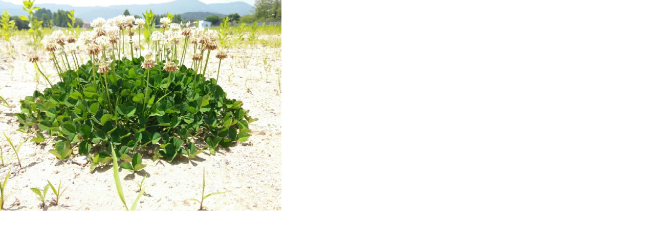

--- FILE ---
content_type: text/html; charset=utf-8
request_url: https://dicapoem.net/bbs/view_image.php?bo_table=board_poem4&fn=1435143814.jpg
body_size: 2016
content:
<!doctype html>
<html lang="ko">
<head>
<meta charset="utf-8">
<meta http-equiv="imagetoolbar" content="no">
<meta http-equiv="X-UA-Compatible" content="IE=edge">
<meta http-equiv="Cache-Control" content="no-cache">
<meta http-equiv="Pragma" content="no-cache">
<meta http-equiv="imagetoolbar" content="no">
<meta name="Author" content="한국디카시연구소" />
<meta name="keywords" content="디카시, 한국디카시연구소, 이상옥, 시인, 고성, 문학, 지역문화, 사진, 디지털, 카메라, 디카, 시문학" />
<meta name="description" content="한국디카시연구소 : 디카시는 디카(디지털카메라)와 시(詩)의 합성어로 디지털카메라로 찍고 써서 영상과 문자가 한 덩어리로 된 멀티 언어 예술. 시인 자신이 디지털카메라(주로 스마트폰 내장 디카)로 시적 감흥을 일으키는 형상을 포착하고 그 순간 짧은 문자로 표현. 실시간 소통하는 디지털시대의 새로운 문학 장르로, 언어 예술이라는 기존 시의 범주를 확장하여 영상과 문자를 하나의 텍스트로 결합한 멀티 언어 예술이다." />
<meta property="og:type" content="website">
<meta property="og:title" content="한국디카시연구소">
<meta property="og:description" content="한국디카시연구소 : 디카시는 디카(디지털카메라)와 시(詩)의 합성어로 디지털카메라로 찍고 써서 영상과 문자가 한 덩어리로 된 멀티 언어 예술. 시인 자신이 디지털카메라(주로 스마트폰 내장 디카)로 시적 감흥을 일으키는 형상을 포착하고 그 순간 짧은 문자로 표현. 실시간 소통하는 디지털시대의 새로운 문학 장르로, 언어 예술이라는 기존 시의 범주를 확장하여 영상과 문자를 하나의 텍스트로 결합한 멀티 언어 예술이다.">
<meta property="og:image" content="http://www.dicapoem.net/images/logo.gif">
<meta property="og:url" content="http://www.dicapoem.net/">
<meta name="twitter:card"           content="summary">
<meta name="twitter:title"          content="한국디카시연구소 홈페이지 방문을 환영합니다.">
<meta name="twitter:site"           content="한국디카시연구소">
<meta name="twitter:creator"        content="한국디카시연구소">
<meta name="twitter:image"          content="http://www.dicapoem.net/images/logo.gif">
<meta name="twitter:description"    content="한국디카시연구소 : 디카시는 디카(디지털카메라)와 시(詩)의 합성어로 디지털카메라로 찍고 써서 영상과 문자가 한 덩어리로 된 멀티 언어 예술. 시인 자신이 디지털카메라(주로 스마트폰 내장 디카)로 시적 감흥을 일으키는 형상을 포착하고 그 순간 짧은 문자로 표현. 실시간 소통하는 디지털시대의 새로운 문학 장르로, 언어 예술이라는 기존 시의 범주를 확장하여 영상과 문자를 하나의 텍스트로 결합한 멀티 언어 예술이다.">
<meta name="twitter:domain" content="한국디카시연구소">
<meta name="naver-site-verification" content="530119598b73ccce698ca95f60502e64b1383e2b" />
<meta name="google-site-verification" content="gGZsjjeap-9q33WYkZ2_CZQuTmnvWKBjvzAs01vnvq0" />

<title>이미지 크게보기 | 한국디카시연구소</title>
<link rel="stylesheet" href="https://dicapoem.net/theme/basic/css/default.css?ver=171222">
<!--[if lte IE 8]>
<script src="https://dicapoem.net/js/html5.js"></script>
<![endif]-->
<script>
// 자바스크립트에서 사용하는 전역변수 선언
var g5_url       = "https://dicapoem.net";
var g5_bbs_url   = "https://dicapoem.net/bbs";
var g5_is_member = "";
var g5_is_admin  = "";
var g5_is_mobile = "";
var g5_bo_table  = "board_poem4";
var g5_sca       = "";
var g5_editor    = "smarteditor2";
var g5_cookie_domain = "";
</script>
<script src="https://dicapoem.net/js/jquery-1.8.3.min.js"></script>
<script src="https://dicapoem.net/js/jquery.menu.js?ver=171222"></script>
<script src="https://dicapoem.net/js/common.js?ver=171222"></script>
<script src="https://dicapoem.net/js/wrest.js?ver=171222"></script>
<script src="https://dicapoem.net/js/placeholders.min.js"></script>
<link rel="stylesheet" href="https://dicapoem.net/js/font-awesome/css/font-awesome.min.css">
</head>
<body>

<div><img src="https://dicapoem.net/data/file/board_poem4/1435143814.jpg" alt="" width="550" height="413" class="draggable" style="position:relative;top:0;left:0;cursor:move;"></div>

<script>
var win_w = 550;
var win_h = 413 + 70;
var win_l = (screen.width - win_w) / 2;
var win_t = (screen.height - win_h) / 2;

if(win_w > screen.width) {
    win_l = 0;
    win_w = screen.width - 20;

    if(win_h > screen.height) {
        win_t = 0;
        win_h = screen.height - 40;
    }
}

if(win_h > screen.height) {
    win_t = 0;
    win_h = screen.height - 40;

    if(win_w > screen.width) {
        win_w = screen.width - 20;
        win_l = 0;
    }
}

window.moveTo(win_l, win_t);
window.resizeTo(win_w, win_h);

$(function() {
    var is_draggable = false;
    var x = y = 0;
    var pos_x = pos_y = 0;

    $(".draggable").mousemove(function(e) {
        if(is_draggable) {
            x = parseInt($(this).css("left")) - (pos_x - e.pageX);
            y = parseInt($(this).css("top")) - (pos_y - e.pageY);

            pos_x = e.pageX;
            pos_y = e.pageY;

            $(this).css({ "left" : x, "top" : y });
        }

        return false;
    });

    $(".draggable").mousedown(function(e) {
        pos_x = e.pageX;
        pos_y = e.pageY;
        is_draggable = true;
        return false;
    });

    $(".draggable").mouseup(function() {
        is_draggable = false;
        return false;
    });

    $(".draggable").dblclick(function() {
        window.close();
    });
});
</script>



<!-- ie6,7에서 사이드뷰가 게시판 목록에서 아래 사이드뷰에 가려지는 현상 수정 -->
<!--[if lte IE 7]>
<script>
$(function() {
    var $sv_use = $(".sv_use");
    var count = $sv_use.length;

    $sv_use.each(function() {
        $(this).css("z-index", count);
        $(this).css("position", "relative");
        count = count - 1;
    });
});
</script>
<![endif]-->

</body>
</html>


--- FILE ---
content_type: text/css
request_url: https://dicapoem.net/theme/basic/css/default.css?ver=171222
body_size: 39510
content:
@charset "utf-8";

/* 초기화 */
html {overflow-y:scroll}
body {margin:0;padding:0;font-size:0.75em;font-family:'Malgun Gothic', dotum, sans-serif;background:#fff}
html, h1, h2, h3, h4, h5, h6, form, fieldset, img {margin:0;padding:0;border:0}
h1, h2, h3, h4, h5, h6 {font-size:1em;font-family:'Malgun Gothic', dotum, sans-serif}
article, aside, details, figcaption, figure, footer, header, hgroup, menu, nav, section {display:block}

ul, dl,dt,dd {margin:0;padding:0;list-style:none}
legend {position:absolute;margin:0;padding:0;font-size:0;line-height:0;text-indent:-9999em;overflow:hidden}
label, input, button, select, img {vertical-align:middle;font-size:1em}
input, button {margin:0;padding:0;font-family:'Malgun Gothic', dotum, sans-serif;font-size:1em}
input[type="submit"]{cursor:pointer}
button {cursor:pointer}

textarea, select {font-family:'Malgun Gothic', dotum, sans-serif;font-size:1em}
select {margin:0}
p {margin:0;padding:0;word-break:break-all}
hr {display:none}
pre {overflow-x:scroll;font-size:1.1em}
a {color:#000;text-decoration:none}

*, :after, :before {
    -webkit-box-sizing: border-box;
    -moz-box-sizing: border-box;
    box-sizing: border-box;
}

input[type=text],input[type=password], textarea {
-webkit-transition: all 0.30s ease-in-out;
-moz-transition: all 0.30s ease-in-out;
-ms-transition: all 0.30s ease-in-out;
-o-transition: all 0.30s ease-in-out;
outline: none;
}

input[type=text]:focus,input[type=password]:focus,  textarea:focus,select:focus {
-webkit-box-shadow:  0 0 5px #9ed4ff;
-moz-box-shadow:  0 0 5px #9ed4ff;
box-shadow: 0 0 5px #9ed4ff;
border: 1px solid #558ab7 !important;
}
.placeholdersjs { color: #aaa !important; }

/* 레이아웃 크기 지정 */
#hd, #wrapper, #ft{min-width:1200px;width:1200px;margin:0 auto;}

#hd_pop,
#hd_wrapper,
#tnb ul,
#gnb .gnb_wrap,
#container_wr,
#ft_wr{width:1200px}

/* 팝업레이어 */
#hd_pop {z-index:1000;position:relative;margin:0 auto;height:0}
#hd_pop h2 {position:absolute;font-size:0;line-height:0;overflow:hidden}
.hd_pops {position:absolute;/*border:1px solid #e9e9e9;*/background:#fff;}
.hd_pops img{max-width:100%}
.hd_pops_con {}
.hd_pops_footer {height:36px;padding: 0;background:#000;color:#fff;text-align:left;position:relative;}
.hd_pops_footer:after {display:block;visibility:hidden;clear:both;content:""}
.hd_pops_footer button {padding: 10px;border:0;color:#fff}
.hd_pops_footer .hd_pops_reject{background:#000;text-align:left}
.hd_pops_footer .hd_pops_close{background:#393939;position:absolute;top:0;right:0}
.hd_pops_reject{display:none}

/* 상단 레이아웃 */
#hd {border-top:2px solid #4cbd2b}
#hd_h1 {position:absolute;font-size:0;line-height:0;overflow:hidden}

#hd_wrapper {position:relative;margin:0 auto;padding:0;height:90px;zoom:1}
#hd_wrapper:after {display:block;visibility:hidden;clear:both;content:""}

#logo {float:left;padding:30px 0 0}
#logo2 {float:right;padding:30px 0 0}
#tbanner {float:right;padding:20px 0 0;}

.hd_sch_wr{position:absolute;top:25px;left:50%;width:430px;margin-left:-215px;}
#hd_sch h3 {position:absolute;font-size:0;line-height:0;overflow:hidden}
#hd_sch{border:2px solid #556ada;background:#fff;border-radius:5px;overflow:hidden}
#hd_sch #sch_stx {padding-left:10px;height:40px;width:376px;border:0;border-right:0;float:left;font-size:1.25em}
#hd_sch #sch_submit {height:40px;border:0;background:#fff;width:50px;float:left;cursor:pointer;font-size:18px}

#sbn_side{position:absolute;top:20px;right:0}

#tnb {border-bottom:1px solid #ddd;background:#fff}
#tnb h3 {position:absolute;font-size:0;line-height:0;overflow:hidden}
#tnb ul {margin:0 auto;zoom:1}
#tnb ul:after {display:block;visibility:hidden;clear:both;content:""}
#tnb li {float:right;border-left:1px solid #ddd;margin-bottom:-1px;font-size:0.92em}
#tnb a {display:inline-block;padding:0 10px;color:#646464;line-height:35px}
#tnb a:focus, #tnb a:hover {background:#fafafa}
#tnb .tnb_admin a{color:#ff0000;}
#tnb .tnb_left{float:left}
#tnb .tnb_left a{padding:0 14px}
#tnb .tnb_cart{border-right:1px solid #ddd;}
#tnb .tnb_community{border-right:1px solid #ddd}
#tnb .tnb_community i{font-size:15px}
#tnb .tnb_community{background:#e7e7e7;font-weight:bold;}
#tnb .tnb_community:focus, #tnb .tnb_community:hover {color:#333;border-bottom:0}
#tnb .tnb_community a{border-bottom:1px solid #e7e7e7}

#hd_qnb{float:right;margin-top:20px}
#hd_qnb:after {display:block;visibility:hidden;clear:both;content:""}
#hd_qnb li{float:left;font-size:1.083em;line-height:15px;position:relative;text-align:center;margin:0 10px}
#hd_qnb li span {display:block;margin-top:5px;font-size:0.92em}
#hd_qnb li a{display:block}
#hd_qnb li i{display:inline-block;width:40px;line-height:40px;border-radius:25px;background:#fff;text-align:center;margin:0;color:#fff}
#hd_qnb .visit .visit-num{display:inline-block;line-height:18px;padding:0 5px;border-radius:10px;background:#f04e00;color:#fff;font-size:10px;position:absolute;top:0;right:0}
#hd_qnb li .fa-question{background:#e83a5f;font-size:20px}
#hd_qnb li .fa-question:hover{background:#e41b45}
#hd_qnb li .fa-comments{background:#82c13f;font-size:16px}
#hd_qnb li .fa-comments:hover{background:#5aa708}
#hd_qnb li .fa-users{background:#f0ba00;font-size:15px}
#hd_qnb li .fa-users:hover{background:#f06f00}
#hd_qnb li .fa-history{background:#8522c4;font-size:15px}
#hd_qnb li .fa-history:hover{background:#6700a9}

/* 메인메뉴 */
#gnb{position:relative;text-align:center}
#gnb h2{overflow:hidden;position:absolute;font-size:0;line-height:0}
.gnb_1dul {font-size:1.083em;width:100%;padding:0;background:#4cbd2b;zoom:1
	-webkit-box-shadow: 0 1px 3px rgba(0,0,0,0.3);
	-moz-box-shadow:  0 1px 3px rgba(0,0,0,0.3);
	box-shadow: 0 1px 3px rgba(0,0,0,0.3)}
.gnb_1dul:after {display:block;visibility:hidden;clear:both;content:""}
.gnb_1dli{float:left;line-height:40px;z-index:10;width:13%;padding:0;position:relative;text-align:center;}/*주메뉴*/
.gnb_1dli6{width:22%}
.gnb_1da{display:block;/*font-family:'Corbel';*/font-size:16px;font-weight:700;letter-spacing:.1em;color:#fff;text-decoration:none;}

.gnb_1dli_on,.gnb_1da:focus,.gnb_1da:hover{background:#1c8d00;text-decoration:none}
.gnb_1dli_air .gnb_1da,.gnb_1dli_on .gnb_1da{color:#fff}

.gnb_2dul{display:none;position:absolute;line-height:30px;top:40px;left:0;z-index:11;text-align:left;background-color:transparent/*9cfd7b*/;}
.gnb_2dul1 {width:150px;}
.gnb_2dul2 {width:300px;}
.gnb_2dul3 {width:450px;}
.gnb_2dul4 {width:600px;}
.gnb_2dul5 {width:750px;}
.gnb_2dul6 {width:900px;}
.gnb_2dli{display:inline-block;line-height:25px;/*width:150px;*/padding:0px 15px 0px 15px;margin-right:-4px;border-left:1px solid #1c8d00}

.gnb_2dul li:first-child{border-left:0}
.gnb_2da{display:block;height:auto;padding:0;text-align:center;text-decoration:none;}

.gnb_1dli_air .gnb_2da,.gnb_1dli_on .gnb_2da{color:#888;font-weight:bold;}
.gnb_2dli_on .gnb_2da,.gnb_2da:focus,.gnb_2da:hover{/*background:#1c8d00;*/color:#0c6d00;text-decoration:none}

.gnb_1dli_over .gnb_2dul,.gnb_1dli:focus .gnb_2dul,.gnb_1dli:hover .gnb_2dul{display:block;left:0}

#gnb_empty{width:100%;padding:10px 0;line-height:2em;text-align:center}

#gnb_empty a{text-decoration:underline}
.gnb_op{display:none;border:none;width:0;height:0;text-indent:-98999px;overflow:hidden;}






/* 메인메뉴 */
/*
#gnb{position:relative}
#gnb h2{position:absolute;font-size:0;line-height:0;overflow:hidden}
#gnb .gnb_wrap{margin:0 auto;position:relative}
#gnb #gnb_1dul {font-size:1.083em;padding: 0;background:#4cbd2b;zoom:1;
-webkit-box-shadow: 0 1px 3px rgba(0,0,0,0.3);
-moz-box-shadow:  0 1px 3px rgba(0,0,0,0.3);
box-shadow: 0 1px 3px rgba(0,0,0,0.3)}
#gnb ul:after {display:block;visibility:hidden;clear:both;content:""}
#gnb .gnb_1dli{float:left;line-height:50px;padding:0 15px;position:relative;text-align:center;}
#gnb .gnb_1dli:hover{background:#1c8d00;
-webkit-transition: background-color 2s ease-out;
-moz-transition: background-color 0.3s ease-out;
-o-transition: background-color 0.3s ease-out;
transition: background-color 0.3s ease-out;}

.gnb_1dli .bg{display:inline-block;width:10px;height:10px;overflow:hidden;background:url(../img/gnb_bg2.gif) no-repeat 50% 50%;text-indent:-999px}
.gnb_1da {display:inline-block;font-weight:bold;color:#fff;text-decoration:none;}
.gnb_2dli{border-top:1px solid #4cbd2b}
.gnb_2dli:first-child{border:0}
.gnb_2dul {display:none;position:absolute;top:50px;min-width:140px;background:#fff;padding: 0;
-webkit-box-shadow: 0 1px 5px rgba(0,0,0,0.1);
-moz-box-shadow:  0 1px 5px rgba(0,0,0,0.1);
box-shadow: 0 1px 5px rgba(0,0,0,0.1);}
.gnb_2da {display:block;padding:0 10px;line-height:40px;color:#154209;text-align:left;text-decoration:none}
a.gnb_2da:hover{background:#3cad1b;
-moz-transition: all 0.3s ease-out;
-o-transition: all 0.3s ease-out;
transition: all 0.3s ease-out;}

.gnb_1dli_air .gnb_2da {}
.gnb_1dli_on .gnb_2da {}
.gnb_2da:focus, .gnb_2da:hover {color:#fff}
.gnb_1dli_over .gnb_2dul {display:block;left:0}
.gnb_1dli_over2 .gnb_2dul {display:block;right:0}
.gnb_wrap .gnb_empty {padding:10px 0;width:100%;text-align:center;line-height:2em;color:#fff}
.gnb_wrap .gnb_empty a{color:#fff;text-decoration:underline}
.gnb_wrap .gnb_al_ul .gnb_empty, .gnb_wrap .gnb_al_ul .gnb_empty a{color:#555}

#gnb .gnb_menu_btn{background:#4158d1;color:#fff;width:50px;height:50px;border:0;vertical-align:top;font-size:18px}
#gnb .gnb_close_btn{background:#4158d1;color:#fff;width:50px;height:50px;border:0;vertical-align:top;font-size:18px;position:absolute;top:-50px;left:0}
#gnb .gnb_mnal{padding:0}

#gnb_all{display:none;position:absolute;width:100%;z-index:99;}
#gnb_all .gnb_al_ul:after {display:block;visibility:hidden;clear:both;content:""}
#gnb_all .gnb_al_ul{background:#fff;border:1px solid #3cad1b;padding:20px;
-webkit-box-shadow: 0 2px 5px rgba(0,0,0,0.2);
-moz-box-shadow:  0 2px 5px rgba(0,0,0,0.2);
box-shadow: 0 2px 5px rgba(0,0,0,0.2);}
#gnb_all .gnb_al_li{background:#fff;float:left;min-width:20%;padding:5px }
#gnb_all .gnb_al_li .gnb_al_a{font-size:1.083em;padding:10px;display:block;position:relative;margin-bottom:10px;background: #eff1f9;border-bottom: 1px solid #dee2f1;font-weight: bold;color:#243071}
#gnb_all .gnb_al_li li {padding-left:10px;line-height:2em}
#gnb_all .gnb_al_li li i{color:#9ca6cc}
#gnb_all .gnb_al_li li a{color:#555}
*/


/* 중간 레이아웃 */
#wrapper{}
#container_wr:after {display:block;visibility:hidden;clear:both;content:""}
#container_wr {z-index:5;margin:0 auto;height:100%;zoom:1;border-top:1px solid #ddd;}
#aside {float:left;width:250px;padding:0;background: #fff;height: 100%;margin:20px 0 20px 20px}
#aside dt { font-size:1.8em;font-weight:bold;color:green;padding:0 15px 20px;border-bottom:3px solid #1c8d00; }
#aside dd { font-size:1.2em;font-weight:bold;width:100%;height:50px;padding:15px 0 0 20px;background:#eee;border-bottom:1px solid #ccc; }
#aside dd.on { background:#4cbd2b; }
#aside dd.on a { color:#fff; }
#aside #inc_left { padding:40px 0; }
#aside dd:focus,#aside dd:hover,#aside dd:hover a {background:#1c8d00;color:#fff;text-decoration:none}

#container {z-index:4;position:relative;float:right;min-height:500px;height:auto !important;margin:0px  0;height:500px;font-size:1em;width:875px;zoom:1}
#container:after {display:block;visibility:hidden;clear:both;content:""}
#container_title {font-size:1.333em;margin:0 auto;font-weight:bold;}
#container_title span{margin:0 auto 10px;display:block;line-height:30px;}
/*.latest_wr:after {display:block;visibility:hidden;clear:both;content:""}*/
.lt_wr{width:49%}
.lt_wr:nth-child(2n+1){clear:both}
.latest_wr:after {display:block;visibility:hidden;clear:both;content:""}
/* 하단 레이아웃 */
#ft {border-top:1px solid #d5d5d5;background:#fff;padding-bottom:30px;margin:0 auto;text-align:center}
#ft h1 {position:absolute;font-size:0;line-height:0;overflow:hidden}
#ft_wr {margin:0 auto;position:relative;}
#ft_link{padding:15px 0;border-bottom:1px solid #eee}
#ft_link a{display:inline-block;padding:0 8px;line-height:1.083em;font-weight:bold}
.ft_copy{font-size:14px;color:#aaa;font-style:normal}
.ft_copy p{line-height:1.5em;font-style:normal}
#ft_catch{margin:20px 0 10px}
#ft_copy{color:#555;font-size:0.92em}
#top_btn {position:fixed;bottom:20px;right:20px;width:50px;height:50px;line-height:46px;border:2px solid #333;color:#333;text-align:center;font-size:15px;z-index:90;background:rgba(255,255,255,0.5)}
#top_btn:hover{border-color:#3059c7;background:#3059c7;color:#fff}

.content1_tbl{width:100%;border-top:2px solid #000}
.content1_tbl b{font-size:150%}

/* 게시물 선택복사 선택이동 */
#copymove {}
#copymove  .win_desc {text-align:center;display:block}
#copymove  .tbl_wrap{margin:20px }
#copymove  .win_btn{padding:0 20px 20px}
.copymove_current {float:right;background:#ff3061;padding:5px;color:#fff;border-radius:3px}
.copymove_currentbg {background:#f4f4f4}

/* 화면낭독기 사용자용 */
#hd_login_msg {position:absolute;top:0;left:0;font-size:0;line-height:0;overflow:hidden}
.msg_sound_only, .sound_only {display:inline-block !important;position:absolute;top:0;left:0;margin:0 !important;padding:0 !important;font-size:0;line-height:0;border:0 !important;overflow:hidden !important}
/* 본문 바로가기 */
#skip_to_container a {z-index:100000;position:absolute;top:0;left:0;width:1px;height:1px;font-size:0;line-height:0;overflow:hidden}
#skip_to_container a:focus, #skip_to_container a:active {width:100%;height:75px;background:#21272e;color:#fff;font-size:2em;font-weight:bold;text-align:center;text-decoration:none;line-height:3.3em}

/* ie6 이미지 너비 지정 */
.img_fix {width:100%;height:auto}

/* 캡챠 자동등록(입력)방지 기본 -pc */
#captcha {display:inline-block;position:relative}
#captcha legend {position:absolute;margin:0;padding:0;font-size:0;line-height:0;text-indent:-9999em;overflow:hidden;}
#captcha #captcha_img {height:40px;border:1px solid #898989;vertical-align:top;padding:0;margin:0}
#captcha #captcha_mp3 {margin:0;padding:0;width:40px;height:40px;border:0;background:transparent;vertical-align:middle;overflow:hidden;cursor:pointer;background:url('../../../img/captcha2.png') no-repeat;text-indent:-999px;border-radius:3px}
#captcha #captcha_reload {margin:0;padding:0;width:40px;height:40px;border:0;background:transparent;vertical-align:middle;overflow:hidden;cursor:pointer;background:url('../../../img/captcha2.png') no-repeat  0 -40px;text-indent:-999px;border-radius:3px}
#captcha #captcha_key {margin:0 0 0 3px;padding:0 5px;width:90px;height:40px;border:1px solid #ccc;background:#fff;font-size:1.333em;font-weight:bold;text-align:center;border-radius:3px;vertical-align:top}
#captcha #captcha_info {display:block;margin:5px 0 0;font-size:0.95em;letter-spacing:-0.1em}

/* 캡챠 자동등록(입력)방지 기본 - mobile */
#captcha.m_captcha audio {display:block;margin:0 0 5px;width:187px}
#captcha.m_captcha #captcha_img {width:160px;height:60px;border:1px solid #e9e9e9;margin-bottom:3px;margin-top:5px;display:block;}
#captcha.m_captcha #captcha_reload {position:static;margin:0;padding:0;width:40px;height:40px;border:0;background:transparent;vertical-align:middle;overflow:hidden;cursor:pointer;background:url('../../../img/captcha2.png') no-repeat  0 -40px;text-indent:-999px}
#captcha.m_captcha #captcha_reload span{display:none;}
#captcha.m_captcha #captcha_key {margin:0;padding:0 5px;width:115px;height:29px;border:1px solid #b8c9c2;background:#f7f7f7;font-size:1.333em;font-weight:bold;text-align:center;line-height:29px;margin-left:3px}
#captcha.m_captcha #captcha_info {display:block;margin:5px 0 0;font-size:0.95em;letter-spacing:-0.1em}
#captcha.m_captcha #captcha_mp3 {width:31px;height:31px;background:url('../../../img/captcha2.png') no-repeat 0 0 ;  vertical-align:top;overflow:hidden;cursor:pointer;text-indent:-9999px;border:none}

/* ckeditor 단축키 */
.cke_sc {margin:0 0 5px;text-align:right}
.btn_cke_sc{display:inline-block;padding:0 10px;height:23px;border:1px solid #ccc;background:#fafafa;color:#000;text-decoration:none;line-height:1.9em;vertical-align:middle;cursor:pointer}
.cke_sc_def {margin:0 0 5px;padding:10px;border:1px solid #ccc;background:#f7f7f7;text-align:center}
.cke_sc_def dl{margin:0 0 5px;text-align:left;zoom:1}
.cke_sc_def dl:after {display:block;visibility:hidden;clear:both;content:""}
.cke_sc_def dt, .cke_sc_def dd {float:left;margin:0;padding:5px 0;border-bottom:1px solid #e9e9e9}
.cke_sc_def dt {width:20%;font-weight:bold}
.cke_sc_def dd {width:30%}

/* ckeditor 태그 기본값 */
#bo_v_con ul{display: block;list-style-type: disc;margin-top: 1em;margin-bottom: 1em;margin-left: 0;margin-right: 0;padding-left: 40px;}
#bo_v_con ol{display: block;list-style-type: decimal;margin-top: 1em;margin-bottom: 1em;margin-left: 0;margin-right: 0;padding-left: 40px;}
#bo_v_con li{display: list-item;}

/* 버튼 */
a.btn,.btn{line-height:35px;height:35px;padding:0 10px;text-align:center;font-weight:bold;border:0;
-webkit-transition: background-color 0.3s ease-out;
-moz-transition: background-color 0.3s ease-out;
-o-transition: background-color 0.3s ease-out;
transition: background-color 0.3s ease-out;}

a.btn01 {display:inline-block;padding:7px;border:1px solid #ccc;background:#fafafa;color:#000;text-decoration:none;vertical-align:middle}
a.btn01:focus, a.btn01:hover {text-decoration:none}
button.btn01 {display:inline-block;margin:0;padding:7px;border:1px solid #ccc;background:#fafafa;color:#000;text-decoration:none}
a.btn02 {display:inline-block;padding:7px;border:1px solid #3b3c3f;background:#4b545e;color:#fff;text-decoration:none;vertical-align:middle;}
a.btn02:focus, .btn02:hover {text-decoration:none}
button.btn02 {display:inline-block;margin:0;padding:7px;border:1px solid #3b3c3f;background:#4b545e;color:#fff;text-decoration:none}

.btn_confirm {text-align:right} /* 서식단계 진행 */

.btn_submit {border:0;background:#2c9d1b;color:#fff;cursor:pointer;border:0}
.btn_submit:hover {background:#1c8d00}

a.btn_cancel {display:inline-block;background:#969696;color:#fff;text-decoration:none;vertical-align:middle;}
button.btn_cancel {display:inline-block;background:#969696;color:#fff;text-decoration:none;vertical-align:middle}
.btn_cancel:hover {background:#aaa;
}
a.btn_frmline, button.btn_frmline {display:inline-block;padding:0 5px;height:40px;border:0;background:#3c3c3c;border-radius:5px;color:#fff;text-decoration:none;vertical-align:top} /* 우편번호검색버튼 등 */
a.btn_frmline {}
button.btn_frmline {font-size:1em}

/* 게시판용 버튼 */
a.btn_b01,.btn_b01 {display:inline-block;background:#2c9d1b;color:#fff;text-decoration:none;vertical-align:middle}
.btn_b01:hover, .btn_b01:hover {background:#1c8d00}
a.btn_b02,.btn_b02 {display:inline-block;background:#2c9d1b;padding:0 10px;color:#fff;text-decoration:none;border:0;vertical-align:middle;}
a.btn_b02:hover, .btn_b02:hover {background:#1c8d00}
a.btn_b03, .btn_b03 {display:inline-block;background:#fff;border:1px solid #b9bdd3;color:#646982;text-decoration:none;vertical-align:middle}
a.btn_b03:hover, .btn_b03:hover {background:#ebedf6}
a.btn_b04, .btn_b04 {display:inline-block;background:#fff;border:1px solid #ccc;color:#707070;text-decoration:none;vertical-align:middle}
a.btn_b04:hover, .btn_b04:hover {color:#333;background:#f9f9f9}
a.btn_admin,.btn_admin {display:inline-block;background:#d13f4a;color:#fff;text-decoration:none;vertical-align:middle} /* 관리자 전용 버튼 */
.btn_admin:hover, a.btn_admin:hover {background:#ff3746}


/*컬러*/
.color_1 {background:#169dd6}
.color_2 {background:#14d53d}
.color_3 {background:#3814ff}
.color_4 {background:#7520c5}

/* 기본테이블 */
.tbl_wrap table {width:100%;border-collapse:collapse;border-spacing: 0 5px;border:1px solid #ccc;}
.tbl_wrap caption {padding:10px 0;font-weight:bold;text-align:left}
.tbl_head01 {margin:0 0 10px}
.tbl_head01 caption {padding:0;font-size:0;line-height:0;overflow:hidden}
.tbl_head01 thead th {padding:10px 0;font-weight:normal;text-align:center;border-bottom:1px solid #ddd;background:#fafafa;height:40px}
.tbl_head01 thead th input {vertical-align:top} /* middle 로 하면 게시판 읽기에서 목록 사용시 체크박스 라인 깨짐 */
.tbl_head01 tfoot th, .tbl_head01 tfoot td {padding:10px 0;border-top:1px solid #c1d1d5;border-bottom:1px solid #c1d1d5;background:#d7e0e2;text-align:center}
.tbl_head01 tbody th {padding:8px 0;border-bottom:1px solid #e8e8e8}
.tbl_head01 td {color:#666;background:#fff;padding:10px 5px;border-top:1px solid #ecf0f1;line-height:1.4em;height:60px;word-break:break-all}
.tbl_head01 tbody tr:hover td{background:#fafafa;}
.tbl_head01 a:hover {text-decoration:underline}

.tbl_head02 {margin:0 0 10px}
.tbl_head02 caption {padding:0;font-size:0;line-height:0;overflow:hidden}
.tbl_head02 thead th {padding:5px 0;border-top:1px solid #d1dee2;border-bottom:1px solid #d1dee2;background:#e5ecef;color:#383838;font-size:0.95em;text-align:center;letter-spacing:-0.1em}
.tbl_head02 thead a {color:#383838}
.tbl_head02 thead th input {vertical-align:top} /* middle 로 하면 게시판 읽기에서 목록 사용시 체크박스 라인 깨짐 */
.tbl_head02 tfoot th, .tbl_head02 tfoot td {padding:10px 0;border-top:1px solid #c1d1d5;border-bottom:1px solid #c1d1d5;background:#d7e0e2;text-align:center}
.tbl_head02 tbody th {padding:5px 0;border-top:1px solid #e9e9e9;border-bottom:1px solid #e9e9e9;background:#fff}
.tbl_head02 td {padding:5px 3px;border-top:1px solid #e9e9e9;border-bottom:1px solid #e9e9e9;background:#fff;line-height:1.4em;word-break:break-all}
.tbl_head02 a {}

/* 폼 테이블 */
.tbl_frm01 {margin:0 0 20px}
.tbl_frm01 table {width:100%;border-collapse:collapse;border-spacing:0}
.tbl_frm01 th {width:70px;padding:7px 13px;border:1px solid #e9e9e9;border-left:0;background:#f5f8f9;text-align:left}
.tbl_frm01 td {padding:7px 10px;border-top:1px solid #e9e9e9;border-bottom:1px solid #e9e9e9;background:transparent}
.wr_content textarea,.tbl_frm01 textarea,.form_01 textarea, .frm_input {border:1px solid #ccc;background:#fff;color:#000;vertical-align:middle;border-radius:3px;padding:5px;
-webkit-box-shadow: inset 0 1px 1px rgba(0, 0, 0, .075);
-moz-box-shadow: inset 0 1px 1px rgba(0, 0, 0, .075);
box-shadow: inset 0 1px 1px rgba(0, 0, 0, .075);
}
.tbl_frm01 textarea {padding:2px 2px 3px}
.frm_input {height:40px;}

.full_input{width:100%}
.half_input{width:49.5%}
.tbl_frm01 textarea, .write_div textarea {width:100%;height:100px}
.tbl_frm01 a {text-decoration:none}
.tbl_frm01 .frm_file {display:block;margin-bottom:5px}
.tbl_frm01 .frm_info {display:block;padding:0 0 5px;line-height:1.4em}

/*기본 리스트*/
.list_01 li{border:1px solid #dbdbdb;background:#fff;border-radius:3px;margin:3px 0;padding:10px 15px;list-style:none;position:relative;}
.list_01 li:after {display:block;visibility:hidden;clear:both;content:""}
.list_01 li:hover{background:#f9f9f9}
.list_01 li.empty_li{text-align:center;padding:20px 0;color:#666}
/*폼 리스트*/
.form_01 h2{margin:0 0 10px;font-size:1.167em}
.form_01 li{margin:10px 0}
.form_01 li:after {display:block;visibility:hidden;clear:both;content:""}
.form_01 li .right_input{float:right}
.form_01 textarea{height:100px;width:100%}
.form_01 .frm_label{display:inline-block;width:130px}

/* 자료 없는 목록 */
.empty_table {padding:50px 0 !important;text-align:center}
.empty_list {padding:20px 0 !important;color:#666;text-align:center}

/* 필수입력 */
.required, textarea.required {background-image:url('../img/require.png')  !important;background-repeat:no-repeat   !important;background-position:right top  !important;}

/* 테이블 항목별 정의 */
.td_board {width:80px;text-align:center}
.td_category {width:80px;text-align:center}
.td_chk {width:30px;text-align:center}
.td_date {width:60px;text-align:center}
.td_datetime {width:110px;text-align:center}
.td_group {width:80px;text-align:center}
.td_mb_id {width:100px;text-align:center}
.td_mng {width:80px;text-align:center}
.td_name {width:100px;text-align:left}
.td_nick {width:100px;text-align:center}
.td_num {width:50px;text-align:center}
.td_numbig {width:80px;text-align:center}
.td_stat {width:60px;text-align:center}

.txt_active {color:#5d910b}
.txt_done {color:#e8180c}
.txt_expired {color:#ccc}
.txt_rdy {color:#8abc2a}

/* 새창 기본 스타일 */
.new_win {position:relative;}
.new_win .tbl_wrap {margin:0 20px}
.new_win #win_title {font-size:1.25em;height:50px;line-height:30px;padding:10px 20px;background:#333;color:#fff;}
.new_win #win_title .sv {font-size:0.75em;line-height:1.2em}
.new_win .win_ul {border-right:1px solid #dfe6e7;}
.new_win .win_ul:after {display:block;visibility:hidden;clear:both;content:""}
.new_win .win_ul li{float:left;background:#fff;width:33.333%;text-align:center;border:1px solid #ccc;margin-left:-1px}
.new_win .win_ul li a{display:block;padding:10px 0}
.new_win .win_ul .selected{background:#fff;border-color:#253dbe;position:relative;z-index:5}
.new_win .win_ul .selected a{color:#253dbe;font-weight:bold}
.new_win .win_desc {margin:5px 0;font-size:0.92em;color:#3598db;}
.new_win .frm_info{font-size:0.92em;color:#3598db}
.new_win .win_total{text-align:right;margin:10px 0}
.new_win .win_total span{display:inline-block;line-height:30px;font-size:0.92em;color:#4e546f;background:#d4d4d4;padding:0 10px;border-radius:5px;}
.new_win .new_win_con{margin:20px;}
.new_win .new_win_con:after {display:block;visibility:hidden;clear:both;content:""}
.new_win .btn_confirm:after {display:block;visibility:hidden;clear:both;content:""}
.new_win .win_btn{text-align:right}
.new_win .btn_close {position:absolute;top:0;right:0;height:50px;width:50px;background:url(../img/close_btn.gif) no-repeat 50% 50%;border:0;text-indent:-999px;overflow:hidden;cursor:pointer}
.new_win .btn_submit {padding:0 20px;height:40px;font-weight:bold;font-size:1.083em;float:right}

/* 검색결과 색상 */
.sch_word {color:#00c4ac}

/* 자바스크립트 alert 대안 */
#validation_check {margin:100px auto;width:500px}
#validation_check h1 {margin-bottom:20px;font-size:1.3em}
#validation_check p {margin-bottom:20px;padding:30px 20px;border:1px solid #e9e9e9;background:#fff}

/* 사이드뷰 */
.sv_wrap {position:relative;font-weight:normal}
.sv_wrap .sv {z-index:1000;display:none;margin:5px 0 0;font-size:0.92em;background:#333;
-webkit-box-shadow: 2px 2px 3px 0px rgba(0,0,0,0.2);
-moz-box-shadow: 2px 2px 3px 0px rgba(0,0,0,0.2);
box-shadow: 2px 2px 3px 0px rgba(0,0,0,0.2);}
.sv_wrap .sv:before{content: "";position: absolute;top: -6px;left: 15px;width: 0;height: 0;border-style: solid;border-width: 0 6px 6px 6px;border-color: transparent transparent #333 transparent;}
.sv_wrap .sv a {display:inline-block;margin:0;padding:0  10px;line-height:30px;width:100px;font-weight:normal;color:#bbb }
.sv_wrap .sv a:hover{background:#000;color:#fff}
.sv_member{color:#333}
.sv_on {display:block !important;position:absolute;top:23px;left:0px;width:auto;height:auto}
.sv_nojs .sv {display:block}

/* 페이징 */
.pg_wrap {clear:both;margin:30px 0 ;text-align:center}
.pg_wrap:after {display:block;visibility:hidden;clear:both;content:""}
.pg {}
.pg_page, .pg_current {display:inline-block;vertical-align:middle;background:#f3f3f3;border:1px solid #bbbcc3}
.pg a:focus, .pg a:hover {text-decoration:none}
.pg_page {color:#555;font-size:1.083em;height:30px;line-height:28px;padding:0 5px;min-width:30px;text-decoration:none;border-radius:3px;}
.pg_page:hover{background-color:#ddd}
.pg_start {text-indent:-999px;overflow:hidden;background:url('../img/btn_first.gif') no-repeat 50% 50% #fff;padding:0;border:1px solid #bbb;}
.pg_prev {text-indent:-999px;overflow:hidden;background:url('../img/btn_prev.gif') no-repeat 50% 50% #fff;padding:0;border:1px solid #bbb}
.pg_end {text-indent:-999px;overflow:hidden;background:url('../img/btn_end.gif') no-repeat 50% 50% #fff;padding:0;border:1px solid #bbb}
.pg_next {text-indent:-999px;overflow:hidden;background:url('../img/btn_next.gif') no-repeat 50% 50% #fff;padding:0;border:1px solid #bbb}
.pg_start:hover,.pg_prev:hover,.pg_end:hover,.pg_next:hover{background-color:#fafafa}

.pg_current {display:inline-block;background:#4c4f6f;color:#fff;font-weight:bold;height:30px;line-height:30px;padding:0 10px;min-width:30px;border-radius:3px;
-webkit-box-shadow: inset 1px 1px 2px #222542;
-moz-box-shadow:  inset 1px 1px 2px #222542;
box-shadow: inset 1px 1px 2px #222542;
}

/* cheditor 이슈 */
.cheditor-popup-window *, .cheditor-popup-window :after, .cheditor-popup-window :before {
-webkit-box-sizing: content-box;
-moz-box-sizing: content-box;
box-sizing: content-box;
}

/* Mobile화면으로 */
#device_change {display:block;margin:0.3em;padding:0.5em 0;border:1px solid #eee;border-radius:2em;background:#fff;color:#000;font-size:2em;text-decoration:none;text-align:center}


.hide { display:none; }
/*헤더*/
#header{position:relative;width:1200px; min-height:75px;height:75px; margin:0 auto;}
#header #lnb{height:20px; padding:5px 2px 0px 0px; clear:both;}
#header #lnb ul{float:right;}
#header #lnb ul li{float:left;}
#header .login_message1{padding-top:1px; padding-right:20px;}
#header .login_message2{padding-top:3px; padding-right:10px; font-size:0.9em; letter-spacing:-0.1em; color:#999999;}
#header h2{width:1200px; height:50px; clear:both;padding-left:30px;}
/*#header #gnb{width:1200px; height:44px; margin:0 auto; clear:both;}*/
#gnb{width:1200px; height:44px; margin:0 auto; clear:both;}
.tbanner{position:absolute;top:30px;right:0}

#gnb_wrap{display:block;clear:both;width:1200px;height:75px;margin:0 auto;}
	#gnb1{display:inline;float:left; position:relative;z-index:20;height:81px}
		#gnb1 ul{clear:both;}
		#gnb1 ul li {float:left;  max-width: 140px;}
		#gnb1 ul li ul{display:none;clear:both;position:absolute; height:0px; padding-top:0px; }
		#gnb1 ul li ul li{display:inline;float:left; padding-top:26px; height:32px}


	#m123{width:1200px; height:450px; padding:0px; margin:0px auto; clear:both;border:1px solid #ddd;}
	/*	#m123 ul{width:980px;clear:both;padding:0px;}
		#m123 ul li{float:left;padding:0px;}
	*/
	#m1{width:33.333%;height:450px; padding:20px 0; margin:0px auto; float:left;border-right:1px solid #ddd;}
	#m1:after {display:block;content:" ";clear:both;}
		#m1_1{width:100%; height:200px; position:relative; padding:0 20px 21px;margin:0px auto; clear:both;border-bottom:1px solid #ddd; }
		#m1_1:after {display:block;content:" ";clear:both;}
		#m1_1 .lat { border-left:none;border-right:none;border-bottom:none; }
		#m1_1 .lat li { width:100%; }
		#m1_1 .lt_more { display:none; }
		#m1_1 .lat .lt_date { float:right; }
			#m1_1 ul {overflow:hidden; clear:both;}
			#m1_1 ul:after {display:block;content:" ";clear:both;}
			#m1_1 ul li {float:left; }
			#m1_1 ul li:after {display:block;content:" ";clear:both;}
			.more {position:absolute; top:1px; left:325px;}
		/* 디카시마니아 */
		#m1_2{width:100%; height:240px;position:relative;padding:21px 20px 0; margin:0px auto; clear:both; }
		#m1_2 .pic_lt { border:none; }
		#m1_2 .pic_lt li { padding:3px; }
		#m1_2 .lt_more { display:none; }
			#m1_2 #m1_2_tle{width:100%;clear:both;padding:0px 0px 10px 0px;}
			#m1_2 #m1_2_tle h2{float:left;width:258px;}
			#m1_2 #m1_2_tle .more2{margin-left:340px;}
			#m1_2 ul{width:100%;padding:3px 0}
			#m1_2 li{width:33.3%;padding:4px 0px; /*clear:both;*/font-size:11px;color:#666;text-align:center;letter-spacing: -1px;}

	#m2{width:33.333%;height:450px; padding:20px 0; margin:0px auto; float:left;border-right:1px solid #ddd;}
		/* 디카시 제대로알기 */
		#m2_1{width:100%; height:200px; position:relative; padding-left:50px;padding-top:21px;padding-bottom:21px; margin:0px auto; clear:both;border-bottom:1px solid #ddd; }
			#m2_1 h2{float:left;padding-bottom:14px;}
			#m2_1 ul li{clear:both;padding-bottom:18px;}
		/* 머니투데이 */
		#m2_2{width:100%; height:240px; position:relative;padding:21px 20px 0; margin:0px auto; clear:both; }
		#m2_2 .pic_lt { border:none; }
		#m2_2 .pic_lt li { padding:3px; }
		#m2_2 .lt_more { display:none; }
			#m2_2 #m2_2_tle{width:100%;clear:both;padding:0px 0px 10px 0px;}
			#m2_2 #m2_2_tle .pic_lt{border:none;}
			#m2_2 #m2_2_tle h2{float:left;width:80%;}
			#m2_2 #m2_2_tle .more2{margin-left:340px;}
			#m2_2 ul{width:99%;float:left;padding:2px;}
			#m2_2 li{width:33.3%;float:left;padding:4px 0px; /*clear:both;*/font-size:11px;color:#666;text-align:center;letter-spacing: -1px;}
	#m3{width:33.333%;height:450px; position:relative;padding:20px 0; margin:0px auto; float:left; }
		#m3_1{width:100%; height:200px; position:relative; padding-left:50px;padding-top:21px;padding-bottom:21px;margin:0px auto; clear:both;border-bottom:1px solid #ddd; }
			#m3_1 h2{float:left;padding-bottom:14px;}
			#m3_1 ul li{clear:both;padding-bottom:22px;}
		#m3_2{width:100%; height:240px; position:relative; padding-left:50px;padding-top:31px;padding-bottom:21px; margin:0px auto; clear:both; }
			#m3_2 #m3_2_tle{padding:0px 0px 14px 0px;}
			#m3_2 .constest1_bann{width:99%;}
			#m3_2 .slick-dots{position:absolute; top:-30px; right:0px;width:40px}

/* 하단 레이아웃 */
#footer{height:185px;width:1200px;margin:0 auto;}
#footer h1{overflow:hidden;position:absolute;font-size:0;line-height:0}
#footer .fnb_wrap{background-color:#4cbd2b;padding:10px;}
#footer .fnb_wrap .clfix { text-align:center; }
#footer .fnb_wrap .clfix a { padding:0 20px 20px 0;color:#fff; }
#footer #visit{float:left;padding:20px 0}
#footer #visit dt,#footer #visit dd{float:left}
#footer #visit dt{font-size:11px;color:#ccc;line-height:14px}
#footer #visit dd{width:70px;padding-right:10px;font-size:14px;font-weight:700;color:#fff;text-align:right;line-height:14px}
#footer #fnb{float:right;padding-right:50px}
#footer #fnb a{display:inline-block;padding:20px 8px;font-size:15px;color:#ccc;text-decoration:none}
#footer .ft_copy_wrap{padding-top:30px}
#footer #ft_logo{float:left;width:25%;padding-top:5px}
#footer .ft_copy{float:left;width:60%;font-size:14px;color:#888}
#footer .ft_copy p{line-height:20px}
#footer .ft_copy .copyright{padding-top:10px;font-size:12px}
#footer .qr{float:right;width:15%;text-align:right}
#top_btn{position:fixed;right:20px;bottom:130px;z-index:90;width:50px;height:55px;border:2px solid #333;background:rgba(255,255,255,0.5);line-height:46px;font-size:15px;color:#333;text-align:center}
#top_btn:hover{border-color:#3059c7;background-color:#3059c7;color:#fff}

#container_title { height:120px; }
#content_head {float:left;padding:25px 0;}
#content_head h3{width:487px;clear:both;font-size:1.5em;font-family:맑은 고딕; }
#content_navi { width:400px;height:35px;clear:both;padding-top:8px; }
#content_navi li {padding-right:7px; color:#9e9e9e; font-size:11px; letter-spacing:-0.1em; float:left; display:inline;}
#content_navi li a {color:#888}
#content_flash {width:388px; height:120px;float:right;}





/* 디카시란 */
.align_left{float:left;padding:0px; margin:0px;}
.soge1_year{width:686px;clear:both;padding-bottom:30px;}
#soge2_year{width:686px;clear:both;padding:0px;}
.soge3_year{color:red}
.company2_img{width:230px;float:left;}
#company2_con_wrap{width:415px;float:left; padding:0px 0px 0px 30px;border-left:0px solid #eeeeee;}
.company2_con_year{padding:0px 0px 15px 0px; clear:both;}
.company2_con{width:415px;padding:0px 0px 0px 0px; clear:both;}
.company2_con dt{width:200px;padding:0px 20px 5px 15px; background:url(/images/soge/sub_dot.gif);background-repeat: no-repeat; background-position: 5px 3px; font-weight:bold; color:#575757;float: left;}
.company2_con dd{width:370px;padding:0px 0px 15px 0px; float:left; padding-left:15px; line-height:16px;}
/*#colgroup{width:686px;margin-left: 225px;padding:0px 33px 0px 33px;min-height:500px; height:auto !important; height:500px; text-align:left; float:left; display:inline; border-left:1px solid #e8eaeb;}*/

.padding-top-120{padding-top:120px}
#tab_1{overflow:hidden;clear:both;display:block;margin:30px 0 0;border:1px solid #d9d9d9;border-width:1px 0 0 1px;-webkit-box-sizing:border-box;-moz-box-sizing:border-box;box-sizing:border-box}
#tab_1:after{clear:both;display:block;content:'';-webkit-box-sizing:border-box;-moz-box-sizing:border-box;box-sizing:border-box}
#tab_1 li{float:left;height:40px;border:1px solid #d9d9d9;border-width:0 1px 1px 0;font-size:13px;font-weight:700;text-align:center;background:#eff3f4;-webkit-box-sizing:border-box;-moz-box-sizing:border-box;box-sizing:border-box}
#tab_1 li a{display:block;height:39px;padding-top:14px}
#tab_1 li a:hover{color:#81c341;text-decoration:none}
#tab_1 li.active{height:41px;margin:-1px 0 0 -1px;border:1px solid #81c341;color:#FFF;background:#81c341}
#tab_1 li.active a,#tab_1 li.active a:hover{color:#FFF}

.tab2 li{width:50%}

/*조직도*/
.sogae4{display:block;padding:40px 0 36px 0;border:1px solid #eee;background:url(/images/soge/bg_grid1.gif) repeat; width:688px; float:center }
.sogae4_bg{display:block;text-align:center;background:url(/images/soge/soge5_linebg2.png) repeat-y center top}
.sogae4_1{display:block;width:128px;height:51px;padding-top:16px;margin:0 auto;color:#ccc;text-align:center;background:url(/images/soge/soge5_bg1.png) no-repeat}
.sogae4_1 strong{display:block;height:30px;font-size:15px;color:#fff;text-shadow:0px 1px 3px #000}
.sogae4_2{display:block;width:100%;text-align:center;}
.sogae4_2 ul{display:inline-block;clear:both}
.sogae4_2 ul li{float:left;width:128px;min-height:51px; height:51px; margin:0 20px;color:#333;letter-spacing:-.05em;text-align:center}
.sogae4_2 strong{display:block;height:30px;font-size:15px;color:#fff;text-shadow:0px 1px 3px #000;letter-spacing:0; padding-top:16px}
.sogae4_2_1{background:url(/images/soge/soge5_bg2.png) no-repeat}
.sogae4_2_2{background:url(/images/soge/soge5_bg3.png) no-repeat}
.sogae4_2_3{background:url(/images/soge/soge5_bg4.png) no-repeat}
.sogae4_2_4{background:url(/images/soge/soge5_bg5.png) no-repeat}
.sogae4_2_5{background:url(/images/soge/soge5_non.png) no-repeat}
.sogae4_2_6{background:url(/images/soge/soge5_bg6.png) no-repeat}
.sogae4_2_7{background:url(/images/soge/soge5_bg7.png) no-repeat}
.sogae4_line1{display:block;width:685px;height:50px;background:url(/images/soge/soge5_linebg1.png) repeat-y center top; text-align:center}
.sogae4_line2{display:block;clear:both;margin-top:-4px;text-align:center}
.sogae4_line2 span{display:inline-block;width:128px;height:35px;margin:0 20px;background:url(/images/soge/soge5_linebg1.png) repeat-y center top}

 /*사업내용*/
.sogae4_con{display:block;padding:40px 0 36px 0;border:1px solid #eee width:688px; float:center }

.tbl1{width:100%;border:1px solid #ccc;border-width:1px 0 0 1px}
.tbl1 thead th{padding:15px;background-color:#0c4da2;font-size:130%;color:#fff}
.tbl1 th,.tbl1 td{min-height:30px;padding:5px 10px;border:1px solid #ccc;border-width:0 1px 1px 0;font-size:120%;text-align:center}
#top_left {
  position: absolute;
  float:left;
  width:157px;
  padding:30px 34px 10px 34px;
  height: 100%;
}
.board3_1{color:#ff3802;}
.board3_2{clear:both;display:block;padding-top:2px;color:#ff3802}
.height-auto{height:auto !important}


.popup_broadcasting{position:relative;height:;margin:0}
.popup_broadcasting .video-container{position: absolute;left:0;right:0;top:0;margin:42% auto 0}
.popup_broadcasting .video-container .video{position:relative;padding-bottom:56.25%;height:0;overflow:hidden; }
.popup_broadcasting .video-container .video iframe,
.popup_broadcasting .video-container .video object,
.popup_broadcasting .video-container .video embed{position:absolute;top:0;left:0;right:0;max-width:400px;width:100%;height:81%;margin:0 auto;border:5px solid #fff}

